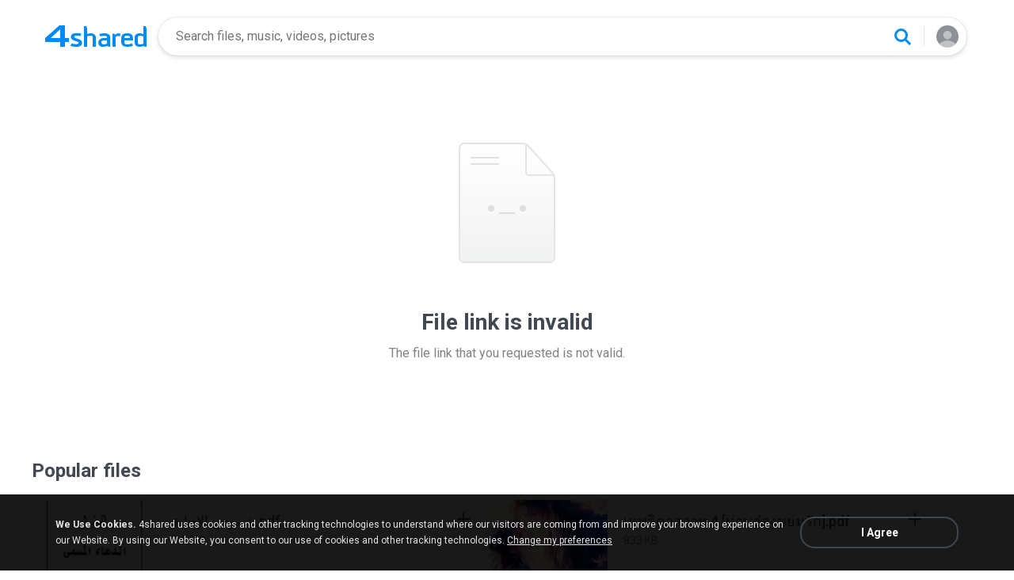

--- FILE ---
content_type: image/svg+xml
request_url: https://static.4shared.com/images/d1new/Icon-add.svg
body_size: 103
content:
<svg width="24" height="24" viewBox="0 0 24 24" fill="none" xmlns="http://www.w3.org/2000/svg">
<g id="Icons">
<path id="Vector" d="M20 12L4 12" stroke="#414851" stroke-width="2"/>
<path id="Vector_2" d="M12 4L12 20" stroke="#414851" stroke-width="2"/>
</g>
</svg>
